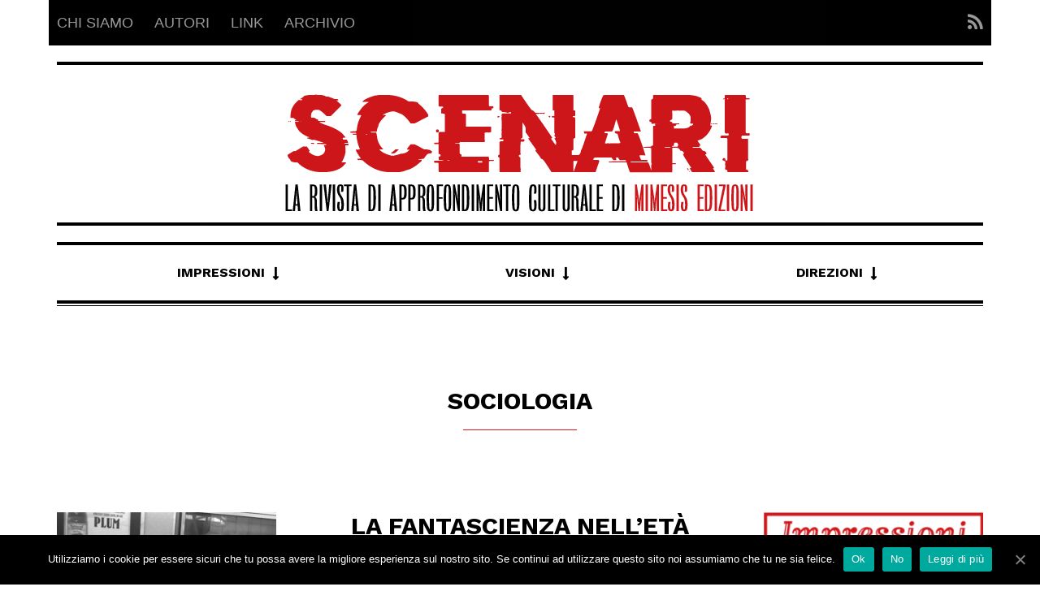

--- FILE ---
content_type: text/html; charset=UTF-8
request_url: https://www.mimesis-scenari.it/category/archivio/sociologia/
body_size: 12020
content:

<!DOCTYPE html>
<!--[if lt IE 7]>      <html class="no-js lt-ie9 lt-ie8 lt-ie7"> <![endif]-->
<!--[if IE 7]>         <html class="no-js lt-ie9 lt-ie8"> <![endif]-->
<!--[if IE 8]>         <html class="no-js lt-ie9"> <![endif]-->
<!--[if gt IE 8]><!--> <html class="no-js" lang="it-IT"> <!--<![endif]-->

<head>

    
    <meta charset="UTF-8">
    <!--[if IE]> <meta http-equiv="X-UA-Compatible" content="IE=edge,chrome=1"> <![endif]-->

   <title>Sociologia Archivi - Scenari</title>

    <meta name="viewport" content="width=device-width, initial-scale=1">
    
        	<link rel="icon" href="https://www.mimesis-scenari.it/wp-content/uploads/2014/08/favicon.gif" type="image/png">
    
        
                            <script>
                            /* You can add more configuration options to webfontloader by previously defining the WebFontConfig with your options */
                            if ( typeof WebFontConfig === "undefined" ) {
                                WebFontConfig = new Object();
                            }
                            WebFontConfig['google'] = {families: ['Work+Sans:100,200,300,400,500,600,700,800,900', 'Cardo:400,700,400italic']};

                            (function() {
                                var wf = document.createElement( 'script' );
                                wf.src = 'https://ajax.googleapis.com/ajax/libs/webfont/1.5.3/webfont.js';
                                wf.type = 'text/javascript';
                                wf.async = 'true';
                                var s = document.getElementsByTagName( 'script' )[0];
                                s.parentNode.insertBefore( wf, s );
                            })();
                        </script>
                        
	<!-- This site is optimized with the Yoast SEO plugin v14.2 - https://yoast.com/wordpress/plugins/seo/ -->
	<title>Sociologia Archivi - Scenari</title>
	<meta name="robots" content="index, follow" />
	<meta name="googlebot" content="index, follow, max-snippet:-1, max-image-preview:large, max-video-preview:-1" />
	<meta name="bingbot" content="index, follow, max-snippet:-1, max-image-preview:large, max-video-preview:-1" />
	<link rel="canonical" href="http://www.mimesis-scenari.it/category/archivio/sociologia/" />
	<link rel="next" href="http://www.mimesis-scenari.it/category/archivio/sociologia/page/2/" />
	<meta property="og:locale" content="it_IT" />
	<meta property="og:type" content="article" />
	<meta property="og:title" content="Sociologia Archivi - Scenari" />
	<meta property="og:url" content="http://www.mimesis-scenari.it/category/archivio/sociologia/" />
	<meta property="og:site_name" content="Scenari" />
	<meta name="twitter:card" content="summary_large_image" />
	<script type="application/ld+json" class="yoast-schema-graph">{"@context":"https://schema.org","@graph":[{"@type":"Organization","@id":"https://www.mimesis-scenari.it/#organization","name":"Mimesis Edizioni","url":"https://www.mimesis-scenari.it/","sameAs":[],"logo":{"@type":"ImageObject","@id":"https://www.mimesis-scenari.it/#logo","inLanguage":"it-IT","url":"https://www.mimesis-scenari.it/wp-content/uploads/2014/09/Redazione-scenari.jpg","width":160,"height":160,"caption":"Mimesis Edizioni"},"image":{"@id":"https://www.mimesis-scenari.it/#logo"}},{"@type":"WebSite","@id":"https://www.mimesis-scenari.it/#website","url":"https://www.mimesis-scenari.it/","name":"Scenari","description":"","publisher":{"@id":"https://www.mimesis-scenari.it/#organization"},"potentialAction":[{"@type":"SearchAction","target":"https://www.mimesis-scenari.it/?s={search_term_string}","query-input":"required name=search_term_string"}],"inLanguage":"it-IT"},{"@type":"CollectionPage","@id":"http://www.mimesis-scenari.it/category/archivio/sociologia/#webpage","url":"http://www.mimesis-scenari.it/category/archivio/sociologia/","name":"Sociologia Archivi - Scenari","isPartOf":{"@id":"https://www.mimesis-scenari.it/#website"},"inLanguage":"it-IT"}]}</script>
	<!-- / Yoast SEO plugin. -->


<link rel='dns-prefetch' href='//s.w.org' />
<link rel="alternate" type="application/rss+xml" title="Scenari &raquo; Feed" href="https://www.mimesis-scenari.it/feed/" />
<link rel="alternate" type="application/rss+xml" title="Scenari &raquo; Sociologia Feed della categoria" href="https://www.mimesis-scenari.it/category/archivio/sociologia/feed/" />
		<script type="text/javascript">
			window._wpemojiSettings = {"baseUrl":"https:\/\/s.w.org\/images\/core\/emoji\/12.0.0-1\/72x72\/","ext":".png","svgUrl":"https:\/\/s.w.org\/images\/core\/emoji\/12.0.0-1\/svg\/","svgExt":".svg","source":{"concatemoji":"https:\/\/www.mimesis-scenari.it\/wp-includes\/js\/wp-emoji-release.min.js?ver=5.4.16"}};
			/*! This file is auto-generated */
			!function(e,a,t){var n,r,o,i=a.createElement("canvas"),p=i.getContext&&i.getContext("2d");function s(e,t){var a=String.fromCharCode;p.clearRect(0,0,i.width,i.height),p.fillText(a.apply(this,e),0,0);e=i.toDataURL();return p.clearRect(0,0,i.width,i.height),p.fillText(a.apply(this,t),0,0),e===i.toDataURL()}function c(e){var t=a.createElement("script");t.src=e,t.defer=t.type="text/javascript",a.getElementsByTagName("head")[0].appendChild(t)}for(o=Array("flag","emoji"),t.supports={everything:!0,everythingExceptFlag:!0},r=0;r<o.length;r++)t.supports[o[r]]=function(e){if(!p||!p.fillText)return!1;switch(p.textBaseline="top",p.font="600 32px Arial",e){case"flag":return s([127987,65039,8205,9895,65039],[127987,65039,8203,9895,65039])?!1:!s([55356,56826,55356,56819],[55356,56826,8203,55356,56819])&&!s([55356,57332,56128,56423,56128,56418,56128,56421,56128,56430,56128,56423,56128,56447],[55356,57332,8203,56128,56423,8203,56128,56418,8203,56128,56421,8203,56128,56430,8203,56128,56423,8203,56128,56447]);case"emoji":return!s([55357,56424,55356,57342,8205,55358,56605,8205,55357,56424,55356,57340],[55357,56424,55356,57342,8203,55358,56605,8203,55357,56424,55356,57340])}return!1}(o[r]),t.supports.everything=t.supports.everything&&t.supports[o[r]],"flag"!==o[r]&&(t.supports.everythingExceptFlag=t.supports.everythingExceptFlag&&t.supports[o[r]]);t.supports.everythingExceptFlag=t.supports.everythingExceptFlag&&!t.supports.flag,t.DOMReady=!1,t.readyCallback=function(){t.DOMReady=!0},t.supports.everything||(n=function(){t.readyCallback()},a.addEventListener?(a.addEventListener("DOMContentLoaded",n,!1),e.addEventListener("load",n,!1)):(e.attachEvent("onload",n),a.attachEvent("onreadystatechange",function(){"complete"===a.readyState&&t.readyCallback()})),(n=t.source||{}).concatemoji?c(n.concatemoji):n.wpemoji&&n.twemoji&&(c(n.twemoji),c(n.wpemoji)))}(window,document,window._wpemojiSettings);
		</script>
		<style type="text/css">
img.wp-smiley,
img.emoji {
	display: inline !important;
	border: none !important;
	box-shadow: none !important;
	height: 1em !important;
	width: 1em !important;
	margin: 0 .07em !important;
	vertical-align: -0.1em !important;
	background: none !important;
	padding: 0 !important;
}
</style>
	<link rel='stylesheet' id='wp-block-library-css'  href='https://www.mimesis-scenari.it/wp-includes/css/dist/block-library/style.min.css?ver=5.4.16' type='text/css' media='all' />
<link rel='stylesheet' id='contact-form-7-css'  href='https://www.mimesis-scenari.it/wp-content/plugins/contact-form-7/includes/css/styles.css?ver=5.1.9' type='text/css' media='all' />
<link rel='stylesheet' id='cookie-notice-front-css'  href='https://www.mimesis-scenari.it/wp-content/plugins/cookie-notice/css/front.min.css?ver=5.4.16' type='text/css' media='all' />
<link rel='stylesheet' id='style-css'  href='https://www.mimesis-scenari.it/wp-content/themes/oldpaper/style.css?ver=5.4.16' type='text/css' media='all' />
<link rel='stylesheet' id='animate-css'  href='https://www.mimesis-scenari.it/wp-content/themes/oldpaper/css/animate.css?ver=5.4.16' type='text/css' media='all' />
<link rel='stylesheet' id='customstyles-css'  href='https://www.mimesis-scenari.it/wp-content/themes/oldpaper/customstyles.css.php?ver=5.4.16' type='text/css' media='all' />
<script type='text/javascript' src='https://www.mimesis-scenari.it/wp-includes/js/jquery/jquery.js?ver=1.12.4-wp'></script>
<script type='text/javascript' src='https://www.mimesis-scenari.it/wp-includes/js/jquery/jquery-migrate.min.js?ver=1.4.1'></script>
<script type='text/javascript'>
/* <![CDATA[ */
var cnArgs = {"ajaxUrl":"https:\/\/www.mimesis-scenari.it\/wp-admin\/admin-ajax.php","nonce":"4af553f270","hideEffect":"fade","position":"bottom","onScroll":"0","onScrollOffset":"100","onClick":"0","cookieName":"cookie_notice_accepted","cookieTime":"2592000","cookieTimeRejected":"2592000","cookiePath":"\/","cookieDomain":"","redirection":"1","cache":"0","refuse":"1","revokeCookies":"0","revokeCookiesOpt":"automatic","secure":"1","coronabarActive":"0"};
/* ]]> */
</script>
<script type='text/javascript' src='https://www.mimesis-scenari.it/wp-content/plugins/cookie-notice/js/front.min.js?ver=1.3.2'></script>
<script type='text/javascript' src='https://www.mimesis-scenari.it/wp-content/themes/oldpaper/js/prefixfree.min.js?ver=1.0.7'></script>
<script type='text/javascript' src='https://www.mimesis-scenari.it/wp-content/themes/oldpaper/js/modernizr.min.js?ver=2.6.2'></script>
<link rel='https://api.w.org/' href='https://www.mimesis-scenari.it/wp-json/' />
<link rel="EditURI" type="application/rsd+xml" title="RSD" href="https://www.mimesis-scenari.it/xmlrpc.php?rsd" />
<link rel="wlwmanifest" type="application/wlwmanifest+xml" href="https://www.mimesis-scenari.it/wp-includes/wlwmanifest.xml" /> 
<meta name="generator" content="WordPress 5.4.16" />
		<style type="text/css" id="wp-custom-css">
			.countcomments {
	display:none;
	visibility:hidden;
}		</style>
		<style type="text/css" title="dynamic-css" class="options-output">header .wrapper #logo{font-weight:400;font-style:normal;opacity: 1;visibility: visible;-webkit-transition: opacity 0.24s ease-in-out;-moz-transition: opacity 0.24s ease-in-out;transition: opacity 0.24s ease-in-out;}.wf-loading header .wrapper #logo,{opacity: 0;}.ie.wf-loading header .wrapper #logo,{visibility: hidden;}.wp-paginate .current,section#chess article,section#breakingnews ul li div.cat,.woocommerce span.onsale, .woocommerce-page span.onsale,section#top{background-color:#000000;}body,nav .wrapper #bars .fa-bars,.carousel .carousel-control i,.woocommerce input.button, .woocommerce .button,nav.woocommerce-pagination span.current a, nav.woocommerce-pagination ul li .page-numbers:hover, .woocommerce ul.products li .price .amount, .woocommerce #content input.button.alt:hover, .woocommerce #respond input#submit.alt:hover, .woocommerce a.button.alt:hover, .woocommerce button.button.alt:hover, .woocommerce input.button.alt:hover, .woocommerce-page #content input.button.alt:hover, .woocommerce-page #respond input#submit.alt:hover, .woocommerce-page a.button.alt:hover, .woocommerce-page button.button.alt:hover, .woocommerce-page input.button.alt:hover{color:#000000;}header .wrapper,section#content #main .wrapper, nav .wrapper #mainmenu,header .wrapper #logo,header .wrapper #sublogo,nav div.rowstyle,hr, .hr,section#content #main section.comments .commentlist li.comment:not(:first-child),section#content #main section.comments .commentlist li.comment:not(:last-child),section#breakingnews ul,.wpcf7 input[type="text"],.wpcf7 input[type="email"],.wpcf7 select,.wpcf7 textarea, .woocommerce #content input.button.alt:hover, .woocommerce #respond input#submit.alt:hover, .woocommerce a.button.alt:hover, .woocommerce button.button.alt:hover, .woocommerce input.button.alt:hover, .woocommerce-page #content input.button.alt:hover, .woocommerce-page #respond input#submit.alt:hover, .woocommerce-page a.button.alt:hover, .woocommerce-page button.button.alt:hover, .woocommerce-page input.button.alt:hover,section#content .wrapper,footer .wrapper,nav .wrapper{border-color:#000000;}section#breakingnews ul li div.cat:after{border-left-color:#000000;}nav .wrapper #mainmenu li.menu-item-has-children ul.sub-menu,.countcomments,section#content #main .featimg .countcomments{background-color:#dd1616;}a:hover, a:focus,section#top a:hover,#mainmenu > li > a:hover,.widget h4,section#content #main #featured p time,#content a:hover, #content a:focus,footer a:hover, footer a:focus,nav .wrapper #bars .fa-square,nav #respmenu a:hover,section#chess article .info ul,section#content aside .wrapper p time,#breakingnews a:hover, section#content #main #featured time,.carousel .textinfo, .woocommerce #content input.button.alt, .woocommerce #respond input#submit.alt, .woocommerce a.button.alt, .woocommerce button.button.alt, .woocommerce input.button.alt, .woocommerce-page #content input.button.alt, .woocommerce-page #respond input#submit.alt, .woocommerce-page a.button.alt, .woocommerce-page button.button.alt, .woocommerce-page input.button.alt, .woocommerce #content div.product p.price{color:#dd1616;}section#content aside .wrapper,section#content aside .wrapper,.woocommerce input.button a:hover,.woocommerce input.checkout-button, .woocommerce input.alt, .woocommerce #content input.button.alt, .woocommerce #respond input#submit.alt, .woocommerce a.button.alt, .woocommerce button.button.alt, .woocommerce input.button.alt, .woocommerce-page #content input.button.alt, .woocommerce-page #respond input#submit.alt, .woocommerce-page a.button.alt, .woocommerce-page button.button.alt, .woocommerce-page input.button.alt{border-color:#dd1616;}.widget h4:before,#mainmenu li a.hover:before,section#content header.topinfo h1:after,section#content article .textinfo:after, section#content header.topinfo .textinfo:after,section#content #main section.comments h3:after,section#content.authors #users h2:after,section#content.authors h1:after,section#content article .textcontent a:hover, section#content header.topinfo .textcontent a:hover,section#content #main #featured h2:after,section#chess article .quote .textquote:after,section#content #main #articlelist article.format-quote .textquote:after,.textinfo:after,section#content #main .relatedposts h3:after,nav .wrapper #mainmenu li.menu-item-has-children > a.hover:before,.woocommerce h2:after,.woocommerce ul.products li h3:after{border-bottom-color:#dd1616;}section#content #main .featimg .countcomments:after{border-right-color:#dd1616;}.widget h4:before{border-top-color:#dd1616;}h1,h2,h3,h4,h5,h6,.h1,.h2,.h3,.h4,.h5,.h6{font-family:"Work Sans",Arial, Helvetica, sans-serif;line-height:33px;font-weight:700;font-style:normal;font-size:30px;opacity: 1;visibility: visible;-webkit-transition: opacity 0.24s ease-in-out;-moz-transition: opacity 0.24s ease-in-out;transition: opacity 0.24s ease-in-out;}.wf-loading h1,h2,h3,h4,h5,h6,.h1,.h2,.h3,.h4,.h5,.h6,{opacity: 0;}.ie.wf-loading h1,h2,h3,h4,h5,h6,.h1,.h2,.h3,.h4,.h5,.h6,{visibility: hidden;}body{font-family:Cardo,'Bookman Old Style', serif;font-weight:normal;font-style:normal;font-size:18px;opacity: 1;visibility: visible;-webkit-transition: opacity 0.24s ease-in-out;-moz-transition: opacity 0.24s ease-in-out;transition: opacity 0.24s ease-in-out;}.wf-loading body,{opacity: 0;}.ie.wf-loading body,{visibility: hidden;}nav .wrapper{font-family:"Work Sans",Arial, Helvetica, sans-serif;font-weight:700;font-style:normal;opacity: 1;visibility: visible;-webkit-transition: opacity 0.24s ease-in-out;-moz-transition: opacity 0.24s ease-in-out;transition: opacity 0.24s ease-in-out;}.wf-loading nav .wrapper,{opacity: 0;}.ie.wf-loading nav .wrapper,{visibility: hidden;}</style><style id="kirki-inline-styles"></style>
</head>

<body class="archive category category-sociologia category-12 cookies-not-set" dir="ltr">
	
		
		
	<div id="loader"><i class="fa fa-cog fa-spin fa-fw fa-2x"></i></div>
	
	<div class="container" id="boxed">	
	<section id="top" class="animated" data-anim="fadeInDown">
		<div class="container">
			
			<div class="row">
				<div class="col-sm-7">
					<ul id="topmenu" class="nav nav-pills"><li id="menu-item-3542" class="menu-item menu-item-type-post_type menu-item-object-page menu-item-3542"><a href="https://www.mimesis-scenari.it/chi-siamo/">Chi siamo</a></li>
<li id="menu-item-3870" class="menu-item menu-item-type-post_type menu-item-object-page menu-item-3870"><a href="https://www.mimesis-scenari.it/autori/">Autori</a></li>
<li id="menu-item-3541" class="menu-item menu-item-type-post_type menu-item-object-page menu-item-3541"><a href="https://www.mimesis-scenari.it/link/">Link</a></li>
<li id="menu-item-3596" class="menu-item menu-item-type-taxonomy menu-item-object-category current-category-ancestor menu-item-3596"><a href="https://www.mimesis-scenari.it/category/archivio/">Archivio</a></li>
</ul>				</div>
				
				<div class="col-sm-5">

					<ul class="nav nav-pills navbar-right" id="socialmenu">
                           
                        <li class="feed-rss"><a href="https://www.mimesis-scenari.it/feed/atom/" title="Feed RSS"><i class="fa fa-lg fa-rss"></i></a></li>
                        
 
                    	                            
                                                    
                                                    
                                                    
                                                    
                                                    
                                                    
                                                    
                                                    
					</ul>
					
				</div>
			</div>
			
		</div>
	</section>
	
	
<header class="container">
		<div class="wrapper">
			<div class="row">
				
				<div class="col-sm-12">
					<div id="logo" class="animated" data-anim="fadeInDown">
					<a title="Go back to home" href="https://www.mimesis-scenari.it"><img src="https://www.mimesis-scenari.it/wp-content/uploads/2020/02/logo-prova-scenari.png" alt="Scenari" class="img-responsive" /></a>
					</div>
					
									</div>
				
			</div>
		</div>
</header>	
	<nav class="container">
		<div class="row">
	
			<div class="col-sm-12">
				<div class="wrapper">
					<div id="bars">
						<span class="fa-stack fa-lg">
							<i class="fa fa-square fa-stack-2x"></i>
							<i class="fa fa-bars fa-stack-1x"></i>
						</span>
					</div>
					
					<ul id="mainmenu" class="nav nav-pills nav-justified"><li id="menu-item-3528" class="menu-item menu-item-type-taxonomy menu-item-object-category menu-item-has-children menu-item-3528"><a href="https://www.mimesis-scenari.it/category/impressioni/">Impressioni</a>
<ul class="sub-menu">
	<li id="menu-item-3529" class="menu-item menu-item-type-taxonomy menu-item-object-category menu-item-3529"><a href="https://www.mimesis-scenari.it/category/impressioni/antropologia-paesaggio/">Antropologia &#038; Paesaggio</a></li>
	<li id="menu-item-3530" class="menu-item menu-item-type-taxonomy menu-item-object-category menu-item-has-children menu-item-3530"><a href="https://www.mimesis-scenari.it/category/impressioni/filosofia-scienza/">Filosofia &#038; Scienza</a>
	<ul class="sub-menu">
		<li id="menu-item-3787" class="menu-item menu-item-type-taxonomy menu-item-object-category menu-item-3787"><a href="https://www.mimesis-scenari.it/category/impressioni/filosofia-scienza/homo-sapiens-e-altre-catastrofi/">Homo sapiens e altre catastrofi</a></li>
		<li id="menu-item-3823" class="menu-item menu-item-type-taxonomy menu-item-object-category menu-item-3823"><a href="https://www.mimesis-scenari.it/category/impressioni/filosofia-scienza/sullabitare/">Sull&#8217;Abitare</a></li>
	</ul>
</li>
	<li id="menu-item-3531" class="menu-item menu-item-type-taxonomy menu-item-object-category menu-item-3531"><a href="https://www.mimesis-scenari.it/category/impressioni/psicanalisi-psicologia/">Psicanalisi &#038; Psicologia</a></li>
</ul>
</li>
<li id="menu-item-3532" class="menu-item menu-item-type-taxonomy menu-item-object-category menu-item-has-children menu-item-3532"><a href="https://www.mimesis-scenari.it/category/visioni/">Visioni</a>
<ul class="sub-menu">
	<li id="menu-item-3533" class="menu-item menu-item-type-taxonomy menu-item-object-category menu-item-3533"><a href="https://www.mimesis-scenari.it/category/visioni/cinema-musica/">Cinema &#038; Musica</a></li>
	<li id="menu-item-3534" class="menu-item menu-item-type-taxonomy menu-item-object-category menu-item-3534"><a href="https://www.mimesis-scenari.it/category/visioni/culture-visuali/">Culture Visuali</a></li>
	<li id="menu-item-3535" class="menu-item menu-item-type-taxonomy menu-item-object-category menu-item-3535"><a href="https://www.mimesis-scenari.it/category/visioni/letteratura/">Letteratura</a></li>
</ul>
</li>
<li id="menu-item-3536" class="menu-item menu-item-type-taxonomy menu-item-object-category menu-item-has-children menu-item-3536"><a href="https://www.mimesis-scenari.it/category/direzioni/">Direzioni</a>
<ul class="sub-menu">
	<li id="menu-item-3537" class="menu-item menu-item-type-taxonomy menu-item-object-category menu-item-3537"><a href="https://www.mimesis-scenari.it/category/direzioni/politica-attualita/">Politica &#038; Attualità</a></li>
	<li id="menu-item-3538" class="menu-item menu-item-type-taxonomy menu-item-object-category menu-item-3538"><a href="https://www.mimesis-scenari.it/category/direzioni/storia-societa/">Storia &#038; Società</a></li>
</ul>
</li>
</ul>				</div>
			</div>
	
		</div>
	</nav>	
	<section id="content" class="container">
		<div class="wrapper">
		
			<header class="topinfo sun-row">
				<h1>Sociologia</h1>
				
								<div class="row">
					<div class="col-sm-8 col-sm-offset-2 text-center">
											</div>
				</div>
							
			</header>
		
			<div class="row">
				<div id="main" class="col-sm-9">
					
					<div id="articlelist">
						
<div class="articlebox">

<article class="row animated post-4929 post type-post status-publish format-standard has-post-thumbnail hentry category-sociologia category-visioni tag-berger tag-coscienza-di-se tag-cyberpunk tag-e-jones-creo-il-mondo tag-etica tag-fantascienza tag-filosofia tag-i-simulacri tag-illusione tag-immaginari-sociali tag-immaginario tag-immaginario-fantascientifico tag-la-svastica-sul-sole tag-la-trilogia-di-valis tag-labirinto-di-morte tag-luckmann tag-mannheim tag-noi-marziani tag-nostri-amici-da-frolix-8 tag-oggettivo tag-p-k-dick tag-politica-2 tag-postmoderno tag-psicologia tag-realta tag-robot tag-scheler tag-senso-del-tempo tag-senso-sociale tag-societa-contemporanea tag-sociologia-2 tag-sociologia-della-conoscenza tag-soggettivo tag-ubik tag-zeitgeist" id="post-4929" data-anim="fadeInUp">
	
		
		<div class="col-sm-4">
		   	<div class="featimg">
		    	<a href="https://www.mimesis-scenari.it/2020/11/25/la-fantascienza-nelleta-iperreale-leggere-p-k-dick-attraverso-la-sociologia-della-conoscenza/">		    	
			    	<div class="hoverimg">
				    	<i class="fa fa-search fa-5x fa-fw"></i>
			    	</div>
					<img width="640" height="480" src="https://www.mimesis-scenari.it/wp-content/uploads/2020/11/Philip_K_Dick_android_missing_head.jpg" class="img-responsive wp-post-image" alt="" srcset="https://www.mimesis-scenari.it/wp-content/uploads/2020/11/Philip_K_Dick_android_missing_head.jpg 640w, https://www.mimesis-scenari.it/wp-content/uploads/2020/11/Philip_K_Dick_android_missing_head-300x225.jpg 300w" sizes="(max-width: 640px) 100vw, 640px" />			    </a>
				<div class="countcomments"><i class="fa fa-thumb-tack"></i> 0</div>
							</div>
		</div>
		
		<div class="col-sm-8">
			<h3><a href="https://www.mimesis-scenari.it/2020/11/25/la-fantascienza-nelleta-iperreale-leggere-p-k-dick-attraverso-la-sociologia-della-conoscenza/">La fantascienza nell’età iperreale: leggere P.K. Dick attraverso la sociologia della conoscenza</a></h3>
			
<ul class="textinfo list-inline text-center">
	
			<li class="vcard author post-author"><span class="fn"><a href="https://www.mimesis-scenari.it/author/francesco-giacomantonio/" title="Articoli scritti da Francesco Giacomantonio" rel="author">Francesco Giacomantonio</a><span></li>
		
			<li><a href="https://www.mimesis-scenari.it/category/archivio/sociologia/" rel="category tag">Sociologia</a>, <a href="https://www.mimesis-scenari.it/category/visioni/" rel="category tag">Visioni</a></li>
		
	 
			<li>
			<time class="date updated" datetime="2020-11-25">
			<a href="https://www.mimesis-scenari.it/2020/11/25/">
			25 Novembre 2020			</a>
			</time>
		</li>
			
</ul>		    <p>Se si considera l’immaginario del genere fantascienza dell’ultimo mezzo secolo, nelle sue varie forme, dai romanzi al cinema, alle serie tv e ai fumetti, si trovano molti cultori di quest’ambito che non esitano a indicare lo scrittore americano P.K. Dick come uno degli autori il cui peso nella costruzione di tale immaginario è stato più&#8230;</p>
		</div>
	
		
</article>

</div>
<div class="articlebox">

<article class="row animated post-3468 post type-post status-publish format-standard has-post-thumbnail hentry category-archivio category-sociologia tag-genio tag-giacomantonio tag-infelice" id="post-3468" data-anim="fadeInUp">
	
		
		<div class="col-sm-4">
		   	<div class="featimg">
		    	<a href="https://www.mimesis-scenari.it/2019/07/04/il-genio-infelice-nelle-serie-cult-sentieri-attraverso-fox-mulder-dr-house-e-spencer-reid/">		    	
			    	<div class="hoverimg">
				    	<i class="fa fa-search fa-5x fa-fw"></i>
			    	</div>
					<img width="800" height="600" src="https://www.mimesis-scenari.it/wp-content/uploads/2019/07/Vincent_van_Gogh_-_Self-portrait_with_grey_felt_hat_-_Google_Art_Project-800x600.jpg" class="img-responsive wp-post-image" alt="" />			    </a>
				<div class="countcomments"><i class="fa fa-thumb-tack"></i> 0</div>
							</div>
		</div>
		
		<div class="col-sm-8">
			<h3><a href="https://www.mimesis-scenari.it/2019/07/04/il-genio-infelice-nelle-serie-cult-sentieri-attraverso-fox-mulder-dr-house-e-spencer-reid/">Il “genio infelice” nelle serie cult: sentieri attraverso Fox Mulder, Dr. House e Spencer Reid</a></h3>
			
<ul class="textinfo list-inline text-center">
	
			<li class="vcard author post-author"><span class="fn"><a href="https://www.mimesis-scenari.it/author/francesco-giacomantonio/" title="Articoli scritti da Francesco Giacomantonio" rel="author">Francesco Giacomantonio</a><span></li>
		
			<li><a href="https://www.mimesis-scenari.it/category/archivio/" rel="category tag">Archivio</a>, <a href="https://www.mimesis-scenari.it/category/archivio/sociologia/" rel="category tag">Sociologia</a></li>
		
	 
			<li>
			<time class="date updated" datetime="2019-07-04">
			<a href="https://www.mimesis-scenari.it/2019/07/04/">
			4 Luglio 2019			</a>
			</time>
		</li>
			
</ul>		    <p>      &nbsp; Per quanto, nelle retoriche d’occasione e nelle convenzioni più ufficiali, l’intelligenza sia ovviamente riconosciuta tra le qualità e i valori più importanti e distintivi dell’essere umano, non sempre, in molte situazioni quotidiane, essa è davvero apprezzata e anzi, probabilmente, quando il livello di intelligenza di qualcuno lo porta a capacità di&#8230;</p>
		</div>
	
		
</article>

</div>
<div class="articlebox">

<article class="row animated post-3422 post type-post status-publish format-standard has-post-thumbnail hentry category-archivio category-sociologia tag-postmoderno tag-sapere tag-scienza" id="post-3422" data-anim="fadeInUp">
	
		
		<div class="col-sm-4">
		   	<div class="featimg">
		    	<a href="https://www.mimesis-scenari.it/2019/04/27/scienza-cultura-conoscenza-coscienza-declinazioni-sociologiche-del-sapere-nel-xxi-secolo/">		    	
			    	<div class="hoverimg">
				    	<i class="fa fa-search fa-5x fa-fw"></i>
			    	</div>
					<img width="800" height="477" src="https://www.mimesis-scenari.it/wp-content/uploads/2019/04/book-4126483_1280-800x477.jpg" class="img-responsive wp-post-image" alt="" />			    </a>
				<div class="countcomments"><i class="fa fa-thumb-tack"></i> 0</div>
							</div>
		</div>
		
		<div class="col-sm-8">
			<h3><a href="https://www.mimesis-scenari.it/2019/04/27/scienza-cultura-conoscenza-coscienza-declinazioni-sociologiche-del-sapere-nel-xxi-secolo/">Scienza, cultura, conoscenza, coscienza: declinazioni sociologiche del sapere nel XXI secolo</a></h3>
			
<ul class="textinfo list-inline text-center">
	
			<li class="vcard author post-author"><span class="fn"><a href="https://www.mimesis-scenari.it/author/francesco-giacomantonio/" title="Articoli scritti da Francesco Giacomantonio" rel="author">Francesco Giacomantonio</a><span></li>
		
			<li><a href="https://www.mimesis-scenari.it/category/archivio/" rel="category tag">Archivio</a>, <a href="https://www.mimesis-scenari.it/category/archivio/sociologia/" rel="category tag">Sociologia</a></li>
		
	 
			<li>
			<time class="date updated" datetime="2019-04-27">
			<a href="https://www.mimesis-scenari.it/2019/04/27/">
			27 Aprile 2019			</a>
			</time>
		</li>
			
</ul>		    <p>&nbsp; &nbsp; “Io so di non sapere” affermava Socrate nella Grecia classica, “Sapere è potere” ammoniva Bacone all’inizio della Modernità, “Sapere aude” sosteneva Kant, spiegando l’Illuminismo. Queste massime, e altre che si potrebbero ricordare, illustrano in modo evocativo come la dimensione del sapere ha costituito spesso una tappa fondamentale nelle grandi svolte evolutive del pensiero&#8230;</p>
		</div>
	
		
</article>

</div>
<div class="articlebox">

<article class="row animated post-3388 post type-post status-publish format-standard has-post-thumbnail hentry category-sociologia tag-centenario tag-occidente tag-spengler" id="post-3388" data-anim="fadeInUp">
	
		
		<div class="col-sm-4">
		   	<div class="featimg">
		    	<a href="https://www.mimesis-scenari.it/2018/11/30/il-tramonto-delloccidente-un-secolo-dopo/">		    	
			    	<div class="hoverimg">
				    	<i class="fa fa-search fa-5x fa-fw"></i>
			    	</div>
					<img width="800" height="512" src="https://www.mimesis-scenari.it/wp-content/uploads/2018/11/oswald-spengler-800x512.jpg" class="img-responsive wp-post-image" alt="" />			    </a>
				<div class="countcomments"><i class="fa fa-thumb-tack"></i> 0</div>
							</div>
		</div>
		
		<div class="col-sm-8">
			<h3><a href="https://www.mimesis-scenari.it/2018/11/30/il-tramonto-delloccidente-un-secolo-dopo/"><em> Il tramonto dell’Occidente</em>, un secolo dopo.</a></h3>
			
<ul class="textinfo list-inline text-center">
	
			<li class="vcard author post-author"><span class="fn"><a href="https://www.mimesis-scenari.it/author/francesco-giacomantonio/" title="Articoli scritti da Francesco Giacomantonio" rel="author">Francesco Giacomantonio</a><span></li>
		
			<li><a href="https://www.mimesis-scenari.it/category/archivio/sociologia/" rel="category tag">Sociologia</a></li>
		
	 
			<li>
			<time class="date updated" datetime="2018-11-30">
			<a href="https://www.mimesis-scenari.it/2018/11/30/">
			30 Novembre 2018			</a>
			</time>
		</li>
			
</ul>		    <p>  &nbsp; Cento anni fa, nel 1918, in un contesto storico devastato da quell’evento epocale che fu la Prima Guerra Mondiale, uscì in Germania il primo volume di un’opera di dimensioni enormi(il secondo volume uscì nel 1922), Il tramonto dell’Occidente, redatto da uno studioso, Oswald Spengler, lontano da affiliazioni accademiche di sorta. In Italia, l’opera&#8230;</p>
		</div>
	
		
</article>

</div>
<div class="articlebox">

<article class="row animated post-3236 post type-post status-publish format-standard hentry category-sociologia tag-cr7 tag-giacomantonio tag-top-player" id="post-3236" data-anim="fadeInUp">
	
		
	<div class="col-sm-12">
			<h3><a href="https://www.mimesis-scenari.it/2018/07/31/top-player-piccolo-focus-sociologico-su-cr7-e-i-suoi-fratelli/">Top-player: piccolo focus sociologico su CR7 e i suoi “fratelli”</a></h3>
			
<ul class="textinfo list-inline text-center">
	
			<li class="vcard author post-author"><span class="fn"><a href="https://www.mimesis-scenari.it/author/francesco-giacomantonio/" title="Articoli scritti da Francesco Giacomantonio" rel="author">Francesco Giacomantonio</a><span></li>
		
			<li><a href="https://www.mimesis-scenari.it/category/archivio/sociologia/" rel="category tag">Sociologia</a></li>
		
	 
			<li>
			<time class="date updated" datetime="2018-07-31">
			<a href="https://www.mimesis-scenari.it/2018/07/31/">
			31 Luglio 2018			</a>
			</time>
		</li>
			
</ul>		    <p>  &nbsp; Nella storia del calcio, sin dalle origini e in ogni periodo, si sono distinti giocatori particolarmente talentuosi che con le più svariate caratteristiche &#8211; dal dribbling eccezionale alle capacità acrobatiche sensazionali, dalla visone di gioco eccelsa alle doti balistiche di tiro sbalorditive, dalla potenza atletica all’eleganza del tocco e dei movimenti, dall’intelligenza tattica&#8230;</p>
	</div>

		
</article>

</div>
<div class="articlebox">

<article class="row animated post-3087 post type-post status-publish format-standard has-post-thumbnail hentry category-sociologia tag-slow-profile tag-social-network-giacomantonio" id="post-3087" data-anim="fadeInUp">
	
		
		<div class="col-sm-4">
		   	<div class="featimg">
		    	<a href="https://www.mimesis-scenari.it/2018/07/05/slow-profile-pacatezza-introversione-e-altre-dimensioni-dimenticate-nella-network-society/">		    	
			    	<div class="hoverimg">
				    	<i class="fa fa-search fa-5x fa-fw"></i>
			    	</div>
					<img width="800" height="600" src="https://www.mimesis-scenari.it/wp-content/uploads/2018/07/yoga-benefici-controindicazioni-800x600.jpg" class="img-responsive wp-post-image" alt="" />			    </a>
				<div class="countcomments"><i class="fa fa-thumb-tack"></i> 0</div>
							</div>
		</div>
		
		<div class="col-sm-8">
			<h3><a href="https://www.mimesis-scenari.it/2018/07/05/slow-profile-pacatezza-introversione-e-altre-dimensioni-dimenticate-nella-network-society/">“Slow profile”: pacatezza, introversione e altre dimensioni dimenticate nella network society</a></h3>
			
<ul class="textinfo list-inline text-center">
	
			<li class="vcard author post-author"><span class="fn"><a href="https://www.mimesis-scenari.it/author/francesco-giacomantonio/" title="Articoli scritti da Francesco Giacomantonio" rel="author">Francesco Giacomantonio</a><span></li>
		
			<li><a href="https://www.mimesis-scenari.it/category/archivio/sociologia/" rel="category tag">Sociologia</a></li>
		
	 
			<li>
			<time class="date updated" datetime="2018-07-05">
			<a href="https://www.mimesis-scenari.it/2018/07/05/">
			5 Luglio 2018			</a>
			</time>
		</li>
			
</ul>		    <p>                       Le società occidentali più complesse e avanzate sperimentano, già da molto tempo,  una condizione di grande frenesia e velocità praticamente in tutti gli ambiti di vita che le sono propri. Vasta letteratura di critica sociale(qui ci limitiamo a rinviare, indicativamente, tra i numerosi riferimenti possibili, a:Habermas, J., La crisi della razionalità nel&#8230;</p>
		</div>
	
		
</article>

</div>
<div class="articlebox">

<article class="row animated post-2948 post type-post status-publish format-standard has-post-thumbnail hentry category-sociologia tag-napolitano tag-pizza tag-unesco" id="post-2948" data-anim="fadeInUp">
	
		
		<div class="col-sm-4">
		   	<div class="featimg">
		    	<a href="https://www.mimesis-scenari.it/2018/06/08/pizza-patrimonio-culturale/">		    	
			    	<div class="hoverimg">
				    	<i class="fa fa-search fa-5x fa-fw"></i>
			    	</div>
					<img width="800" height="446" src="https://www.mimesis-scenari.it/wp-content/uploads/2018/06/supreme-pizza-619133_960_720-800x446.png" class="img-responsive wp-post-image" alt="" />			    </a>
				<div class="countcomments"><i class="fa fa-thumb-tack"></i> 0</div>
							</div>
		</div>
		
		<div class="col-sm-8">
			<h3><a href="https://www.mimesis-scenari.it/2018/06/08/pizza-patrimonio-culturale/">PIZZA: PATRIMONIO CULTURALE</a></h3>
			
<ul class="textinfo list-inline text-center">
	
			<li class="vcard author post-author"><span class="fn"><a href="https://www.mimesis-scenari.it/author/gilulia-cesarini-argioffo/" title="Articoli scritti da Giulia Cesarini Argiroffo" rel="author">Giulia Cesarini Argiroffo</a><span></li>
		
			<li><a href="https://www.mimesis-scenari.it/category/archivio/sociologia/" rel="category tag">Sociologia</a></li>
		
	 
			<li>
			<time class="date updated" datetime="2018-06-08">
			<a href="https://www.mimesis-scenari.it/2018/06/08/">
			8 Giugno 2018			</a>
			</time>
		</li>
			
</ul>		    <p>  &nbsp; Alimento noto fin dall’antichità passato da piatto povero al più ambito a livello internazionale fino ad entrare nel patrimonio culturale dell’UNESCO come simbolo dell’eccellenza italiana. &nbsp; I primordi di questo alimento, seppure non proprio come viene inteso attualmente, erano certamente già noti all’epoca degli Antichi Egizi, Greci e Romani, ma pare che risalgano&#8230;</p>
		</div>
	
		
</article>

</div>
<div class="articlebox">

<article class="row animated post-2894 post type-post status-publish format-standard has-post-thumbnail hentry category-sociologia tag-criminal-minds tag-giacomantonio tag-serie-tv" id="post-2894" data-anim="fadeInUp">
	
		
		<div class="col-sm-4">
		   	<div class="featimg">
		    	<a href="https://www.mimesis-scenari.it/2018/04/23/indagando-criminal-minds-ipotesi-su-devianza-e-analisi-comportamentale-in-una-serie-tv/">		    	
			    	<div class="hoverimg">
				    	<i class="fa fa-search fa-5x fa-fw"></i>
			    	</div>
					<img width="800" height="600" src="https://www.mimesis-scenari.it/wp-content/uploads/2018/04/Criminal-Minds-800x600.jpg" class="img-responsive wp-post-image" alt="" />			    </a>
				<div class="countcomments"><i class="fa fa-thumb-tack"></i> 0</div>
							</div>
		</div>
		
		<div class="col-sm-8">
			<h3><a href="https://www.mimesis-scenari.it/2018/04/23/indagando-criminal-minds-ipotesi-su-devianza-e-analisi-comportamentale-in-una-serie-tv/">Indagando <em> Criminal Minds</em>: ipotesi su devianza e analisi comportamentale in una serie tv</a></h3>
			
<ul class="textinfo list-inline text-center">
	
			<li class="vcard author post-author"><span class="fn"><a href="https://www.mimesis-scenari.it/author/francesco-giacomantonio/" title="Articoli scritti da Francesco Giacomantonio" rel="author">Francesco Giacomantonio</a><span></li>
		
			<li><a href="https://www.mimesis-scenari.it/category/archivio/sociologia/" rel="category tag">Sociologia</a></li>
		
	 
			<li>
			<time class="date updated" datetime="2018-04-23">
			<a href="https://www.mimesis-scenari.it/2018/04/23/">
			23 Aprile 2018			</a>
			</time>
		</li>
			
</ul>		    <p>  &nbsp; Tra i telefilm che negli anni Duemila hanno maggiormente caratterizzato il panorama mediatico e si sono notevolmente protratti nel tempo, con un numero elevato di stagioni di programmazione, un posto di rilievo può probabilmente essere attribuito a Criminal Minds. Questa serie tv americana, avviata nel 2005 e giunta addirittura a 13 stagioni consecutive&#8230;</p>
		</div>
	
		
</article>

</div>						
					</div>
					
					<div class="row">
						<div class="col-xs-6">
							<a href="https://www.mimesis-scenari.it/category/archivio/sociologia/page/2/" ><span class="fa-stack fa-lg">
							  <i class="fa fa-circle fa-stack-2x"></i>
							  <i class="fa fa-long-arrow-left fa-stack-1x fa-inverse"></i>
							</span></a>						</div>
						<div class="col-xs-6 text-right">
													</div>
					</div>
					
										
				</div>
				
				<aside class="col-sm-3">
					
					<div class="widget widget_media_image" id="media_image-4"><a href="http://www.mimesis-scenari.it/category/impressioni/"><img width="300" height="65" src="https://www.mimesis-scenari.it/wp-content/uploads/2020/03/2-300x65.png" class="image wp-image-3547  attachment-medium size-medium" alt="" style="max-width: 100%; height: auto;" srcset="https://www.mimesis-scenari.it/wp-content/uploads/2020/03/2-300x65.png 300w, https://www.mimesis-scenari.it/wp-content/uploads/2020/03/2-1024x224.png 1024w, https://www.mimesis-scenari.it/wp-content/uploads/2020/03/2-768x168.png 768w, https://www.mimesis-scenari.it/wp-content/uploads/2020/03/2.png 1136w" sizes="(max-width: 300px) 100vw, 300px" /></a></div><div class="widget widget_media_image" id="media_image-3"><a href="http://www.mimesis-scenari.it/category/visioni/"><img width="300" height="62" src="https://www.mimesis-scenari.it/wp-content/uploads/2020/03/1-300x62.png" class="image wp-image-3546  attachment-medium size-medium" alt="" style="max-width: 100%; height: auto;" srcset="https://www.mimesis-scenari.it/wp-content/uploads/2020/03/1-300x62.png 300w, https://www.mimesis-scenari.it/wp-content/uploads/2020/03/1-1024x211.png 1024w, https://www.mimesis-scenari.it/wp-content/uploads/2020/03/1-768x158.png 768w, https://www.mimesis-scenari.it/wp-content/uploads/2020/03/1.png 1118w" sizes="(max-width: 300px) 100vw, 300px" /></a></div><div class="widget widget_media_image" id="media_image-5"><a href="http://www.mimesis-scenari.it/category/direzioni/"><img width="300" height="65" src="https://www.mimesis-scenari.it/wp-content/uploads/2020/03/3-300x65.png" class="image wp-image-3548  attachment-medium size-medium" alt="" style="max-width: 100%; height: auto;" srcset="https://www.mimesis-scenari.it/wp-content/uploads/2020/03/3-300x65.png 300w, https://www.mimesis-scenari.it/wp-content/uploads/2020/03/3-1024x220.png 1024w, https://www.mimesis-scenari.it/wp-content/uploads/2020/03/3-768x165.png 768w, https://www.mimesis-scenari.it/wp-content/uploads/2020/03/3.png 1144w" sizes="(max-width: 300px) 100vw, 300px" /></a></div><div class="widget widget_tag_cloud" id="tag_cloud-2"><h4><span>Tag</span></h4><div class="tagcloud"><a href="https://www.mimesis-scenari.it/tag/architettura/" class="tag-cloud-link tag-link-86 tag-link-position-1" style="font-size: 10.615384615385pt;" aria-label="architettura (8 elementi)">architettura</a>
<a href="https://www.mimesis-scenari.it/tag/arte/" class="tag-cloud-link tag-link-1063 tag-link-position-2" style="font-size: 12.615384615385pt;" aria-label="arte (11 elementi)">arte</a>
<a href="https://www.mimesis-scenari.it/tag/capitalismo/" class="tag-cloud-link tag-link-19 tag-link-position-3" style="font-size: 11.384615384615pt;" aria-label="capitalismo (9 elementi)">capitalismo</a>
<a href="https://www.mimesis-scenari.it/tag/cinema-2/" class="tag-cloud-link tag-link-20 tag-link-position-4" style="font-size: 16pt;" aria-label="cinema (19 elementi)">cinema</a>
<a href="https://www.mimesis-scenari.it/tag/covid-19/" class="tag-cloud-link tag-link-1186 tag-link-position-5" style="font-size: 9.0769230769231pt;" aria-label="covid-19 (6 elementi)">covid-19</a>
<a href="https://www.mimesis-scenari.it/tag/cultura/" class="tag-cloud-link tag-link-1061 tag-link-position-6" style="font-size: 13.076923076923pt;" aria-label="cultura (12 elementi)">cultura</a>
<a href="https://www.mimesis-scenari.it/tag/democrazia/" class="tag-cloud-link tag-link-27 tag-link-position-7" style="font-size: 10.615384615385pt;" aria-label="democrazia (8 elementi)">democrazia</a>
<a href="https://www.mimesis-scenari.it/tag/di-giorgi/" class="tag-cloud-link tag-link-775 tag-link-position-8" style="font-size: 8pt;" aria-label="Di Giorgi (5 elementi)">Di Giorgi</a>
<a href="https://www.mimesis-scenari.it/tag/direzioni/" class="tag-cloud-link tag-link-1114 tag-link-position-9" style="font-size: 14.461538461538pt;" aria-label="direzioni (15 elementi)">direzioni</a>
<a href="https://www.mimesis-scenari.it/tag/economia-2/" class="tag-cloud-link tag-link-56 tag-link-position-10" style="font-size: 9.0769230769231pt;" aria-label="economia (6 elementi)">economia</a>
<a href="https://www.mimesis-scenari.it/tag/europa/" class="tag-cloud-link tag-link-121 tag-link-position-11" style="font-size: 12.615384615385pt;" aria-label="Europa (11 elementi)">Europa</a>
<a href="https://www.mimesis-scenari.it/tag/filosofia/" class="tag-cloud-link tag-link-1059 tag-link-position-12" style="font-size: 20.461538461538pt;" aria-label="filosofia (38 elementi)">filosofia</a>
<a href="https://www.mimesis-scenari.it/tag/giacomantonio/" class="tag-cloud-link tag-link-607 tag-link-position-13" style="font-size: 9.8461538461538pt;" aria-label="Giacomantonio (7 elementi)">Giacomantonio</a>
<a href="https://www.mimesis-scenari.it/tag/greblo/" class="tag-cloud-link tag-link-813 tag-link-position-14" style="font-size: 10.615384615385pt;" aria-label="greblo (8 elementi)">greblo</a>
<a href="https://www.mimesis-scenari.it/tag/heidegger/" class="tag-cloud-link tag-link-175 tag-link-position-15" style="font-size: 11.384615384615pt;" aria-label="Heidegger (9 elementi)">Heidegger</a>
<a href="https://www.mimesis-scenari.it/tag/ideologia/" class="tag-cloud-link tag-link-26 tag-link-position-16" style="font-size: 9.0769230769231pt;" aria-label="ideologia (6 elementi)">ideologia</a>
<a href="https://www.mimesis-scenari.it/tag/immigrazione/" class="tag-cloud-link tag-link-36 tag-link-position-17" style="font-size: 9.0769230769231pt;" aria-label="immigrazione (6 elementi)">immigrazione</a>
<a href="https://www.mimesis-scenari.it/tag/impressioni/" class="tag-cloud-link tag-link-1128 tag-link-position-18" style="font-size: 16.923076923077pt;" aria-label="impressioni (22 elementi)">impressioni</a>
<a href="https://www.mimesis-scenari.it/tag/intervista/" class="tag-cloud-link tag-link-1029 tag-link-position-19" style="font-size: 8pt;" aria-label="intervista (5 elementi)">intervista</a>
<a href="https://www.mimesis-scenari.it/tag/jazz/" class="tag-cloud-link tag-link-406 tag-link-position-20" style="font-size: 10.615384615385pt;" aria-label="Jazz (8 elementi)">Jazz</a>
<a href="https://www.mimesis-scenari.it/tag/lavoro/" class="tag-cloud-link tag-link-148 tag-link-position-21" style="font-size: 9.8461538461538pt;" aria-label="lavoro (7 elementi)">lavoro</a>
<a href="https://www.mimesis-scenari.it/tag/letteratura/" class="tag-cloud-link tag-link-932 tag-link-position-22" style="font-size: 13.692307692308pt;" aria-label="letteratura (13 elementi)">letteratura</a>
<a href="https://www.mimesis-scenari.it/tag/marino/" class="tag-cloud-link tag-link-725 tag-link-position-23" style="font-size: 10.615384615385pt;" aria-label="Marino (8 elementi)">Marino</a>
<a href="https://www.mimesis-scenari.it/tag/marx/" class="tag-cloud-link tag-link-135 tag-link-position-24" style="font-size: 9.8461538461538pt;" aria-label="Marx (7 elementi)">Marx</a>
<a href="https://www.mimesis-scenari.it/tag/meltemi-editore/" class="tag-cloud-link tag-link-1096 tag-link-position-25" style="font-size: 9.0769230769231pt;" aria-label="meltemi editore (6 elementi)">meltemi editore</a>
<a href="https://www.mimesis-scenari.it/tag/migranti/" class="tag-cloud-link tag-link-354 tag-link-position-26" style="font-size: 11.384615384615pt;" aria-label="Migranti (9 elementi)">Migranti</a>
<a href="https://www.mimesis-scenari.it/tag/mimesis-edizioni/" class="tag-cloud-link tag-link-1082 tag-link-position-27" style="font-size: 13.076923076923pt;" aria-label="mimesis edizioni (12 elementi)">mimesis edizioni</a>
<a href="https://www.mimesis-scenari.it/tag/modernita/" class="tag-cloud-link tag-link-178 tag-link-position-28" style="font-size: 9.0769230769231pt;" aria-label="modernità (6 elementi)">modernità</a>
<a href="https://www.mimesis-scenari.it/tag/musica/" class="tag-cloud-link tag-link-407 tag-link-position-29" style="font-size: 14.923076923077pt;" aria-label="musica (16 elementi)">musica</a>
<a href="https://www.mimesis-scenari.it/tag/nietzsche/" class="tag-cloud-link tag-link-410 tag-link-position-30" style="font-size: 10.615384615385pt;" aria-label="Nietzsche (8 elementi)">Nietzsche</a>
<a href="https://www.mimesis-scenari.it/tag/pandemia/" class="tag-cloud-link tag-link-1199 tag-link-position-31" style="font-size: 9.0769230769231pt;" aria-label="pandemia (6 elementi)">pandemia</a>
<a href="https://www.mimesis-scenari.it/tag/pasolini/" class="tag-cloud-link tag-link-40 tag-link-position-32" style="font-size: 10.615384615385pt;" aria-label="Pasolini (8 elementi)">Pasolini</a>
<a href="https://www.mimesis-scenari.it/tag/petris/" class="tag-cloud-link tag-link-511 tag-link-position-33" style="font-size: 9.8461538461538pt;" aria-label="Petris (7 elementi)">Petris</a>
<a href="https://www.mimesis-scenari.it/tag/poesia/" class="tag-cloud-link tag-link-453 tag-link-position-34" style="font-size: 9.8461538461538pt;" aria-label="Poesia (7 elementi)">Poesia</a>
<a href="https://www.mimesis-scenari.it/tag/politica-2/" class="tag-cloud-link tag-link-45 tag-link-position-35" style="font-size: 16.307692307692pt;" aria-label="politica (20 elementi)">politica</a>
<a href="https://www.mimesis-scenari.it/tag/renzi/" class="tag-cloud-link tag-link-47 tag-link-position-36" style="font-size: 9.8461538461538pt;" aria-label="Renzi (7 elementi)">Renzi</a>
<a href="https://www.mimesis-scenari.it/tag/rifugiati/" class="tag-cloud-link tag-link-508 tag-link-position-37" style="font-size: 9.0769230769231pt;" aria-label="rifugiati (6 elementi)">rifugiati</a>
<a href="https://www.mimesis-scenari.it/tag/rivista/" class="tag-cloud-link tag-link-31 tag-link-position-38" style="font-size: 14.153846153846pt;" aria-label="rivista (14 elementi)">rivista</a>
<a href="https://www.mimesis-scenari.it/tag/rivista-culturale/" class="tag-cloud-link tag-link-1080 tag-link-position-39" style="font-size: 14.461538461538pt;" aria-label="rivista culturale (15 elementi)">rivista culturale</a>
<a href="https://www.mimesis-scenari.it/tag/scenari/" class="tag-cloud-link tag-link-287 tag-link-position-40" style="font-size: 22pt;" aria-label="Scenari (48 elementi)">Scenari</a>
<a href="https://www.mimesis-scenari.it/tag/scienza/" class="tag-cloud-link tag-link-177 tag-link-position-41" style="font-size: 10.615384615385pt;" aria-label="scienza (8 elementi)">scienza</a>
<a href="https://www.mimesis-scenari.it/tag/sinistra/" class="tag-cloud-link tag-link-25 tag-link-position-42" style="font-size: 11.384615384615pt;" aria-label="sinistra (9 elementi)">sinistra</a>
<a href="https://www.mimesis-scenari.it/tag/societa/" class="tag-cloud-link tag-link-1187 tag-link-position-43" style="font-size: 10.615384615385pt;" aria-label="Società (8 elementi)">Società</a>
<a href="https://www.mimesis-scenari.it/tag/sociologia-2/" class="tag-cloud-link tag-link-605 tag-link-position-44" style="font-size: 9.0769230769231pt;" aria-label="sociologia (6 elementi)">sociologia</a>
<a href="https://www.mimesis-scenari.it/tag/visioni/" class="tag-cloud-link tag-link-1089 tag-link-position-45" style="font-size: 18.461538461538pt;" aria-label="visioni (28 elementi)">visioni</a></div>
</div>					
				</aside>
				
			</div> <!-- /row featured -->
			
		</div>
	</section>
	
	
		
	<section id="breakingnews" class="container">
	
		
		<ul>
	
				<li >
				<div class="cat">Mimesis Group</div>
				<div class="text">
											<a target="_blank" href="http://mimesis-group.com">Scenari è un&#8217;iniziativa dell&#8217;associazione culturale Territori delle idee di Mimesis Group. Editoria e servizi <i class="fa fa-long-arrow-right"></i></a>
									</div>
			</li>
			
		
		</ul>
	
		
	</section>
	
		
	<footer class="animate" data-anim="fadeIn">
		<div class="container">
			<div class="wrapper">
				<div class="row">
					
					<div class="col-sm-6">
											<div class="widget">
							<h4><span>Footer first half</span></h4>
							<p>Use the Admin widget page to populate the sidebar.</p>
						</div>					
										</div>
					
					<div class="col-sm-6">
						<div class="row">
															<div class="widget col-sm-6">
									<h4><span>Footer second half</span></h4>
									<p>Use the Admin widget page to populate the sidebar.</p>
								</div>
													</div>
					</div>
					
				</div>
			</div>
		</div>
	</footer>
	
	<div id="subfooter">
		<div class="container">
			<p class="text-center">Scenari. Il settimanale di approfondimento culturale di <a href="http://www.mimesisedizioni.it/">Mimesis Edizioni</a>
Visita anche <a href="http://mimesis-group.com/">Mimesis-Group.com</a> // ISSN 2385-1139</p>
		</div>
	</div>
	
	</div> <!-- #boxed -->		
    <script type='text/javascript'>
/* <![CDATA[ */
var wpcf7 = {"apiSettings":{"root":"https:\/\/www.mimesis-scenari.it\/wp-json\/contact-form-7\/v1","namespace":"contact-form-7\/v1"}};
/* ]]> */
</script>
<script type='text/javascript' src='https://www.mimesis-scenari.it/wp-content/plugins/contact-form-7/includes/js/scripts.js?ver=5.1.9'></script>
<script type='text/javascript' src='https://www.mimesis-scenari.it/wp-content/themes/oldpaper/framework/bootstrap/bootstrap.min.js?ver=3.0.3'></script>
<script type='text/javascript' src='https://www.mimesis-scenari.it/wp-content/themes/oldpaper/js/jquery.inview.min.js?ver=0.1'></script>
<script type='text/javascript' src='https://www.mimesis-scenari.it/wp-content/themes/oldpaper/js/equalize.min.js?ver=1.0.1'></script>
<script type='text/javascript' src='https://www.mimesis-scenari.it/wp-content/themes/oldpaper/js/main.min.js?ver=0.1'></script>
<script type='text/javascript' src='https://www.mimesis-scenari.it/wp-includes/js/wp-embed.min.js?ver=5.4.16'></script>

		<!-- Cookie Notice plugin v1.3.2 by Digital Factory https://dfactory.eu/ -->
		<div id="cookie-notice" role="banner" class="cookie-notice-hidden cookie-revoke-hidden cn-position-bottom" aria-label="Cookie Notice" style="background-color: rgba(0,0,0,1);"><div class="cookie-notice-container" style="color: #fff;"><span id="cn-notice-text" class="cn-text-container">Utilizziamo i cookie per essere sicuri che tu possa avere la migliore esperienza sul nostro sito. Se continui ad utilizzare questo sito noi assumiamo che tu ne sia felice.</span><span id="cn-notice-buttons" class="cn-buttons-container"><a href="#" id="cn-accept-cookie" data-cookie-set="accept" class="cn-set-cookie cn-button bootstrap button" aria-label="Ok">Ok</a><a href="#" id="cn-refuse-cookie" data-cookie-set="refuse" class="cn-set-cookie cn-button bootstrap button" aria-label="No">No</a><a href="https://www.mimesis-scenari.it/privacy-policy/" target="_blank" id="cn-more-info" class="cn-more-info cn-button bootstrap button" aria-label="Leggi di più">Leggi di più</a></span><a href="javascript:void(0);" id="cn-close-notice" data-cookie-set="accept" class="cn-close-icon" aria-label="Ok"></a></div>
			
		</div>
		<!-- / Cookie Notice plugin -->
</body>
</html>
